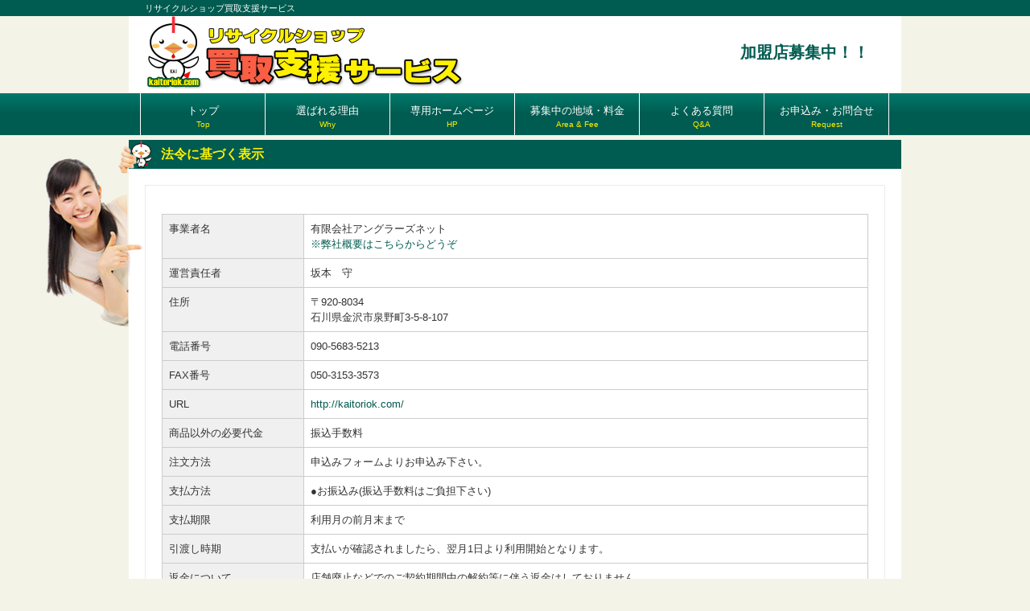

--- FILE ---
content_type: text/html
request_url: http://kaitoriok.com/law.html
body_size: 7187
content:
<!DOCTYPE html>
<html dir="ltr" lang="ja">
<head>
<meta charset="UTF-8">
<meta name="viewport" content="width=device-width, user-scalable=yes, maximum-scale=1.0, minimum-scale=1.0">
<meta http-equiv="Pragma" content="no-cache">
<meta http-equiv="Cache-Control" content="no-cache">
<meta http-equiv="Expires" content="0">
<title>法令に基づく表示リサイクルショップ買取支援サービス</title>
<meta name="description" content="リサイクルショップ経営の方へ。家電製品など不用品の買取り専門ホームページを運営して商品の買取りをしてみませんか！1ケ月間無料でお試し下さい！利用費用は月額の固定費だけです。買取りの際のマージン等は一切発生しません！" />
<meta property="og:type" content="article">
<meta property="og:title" content="リサイクルショップ買取支援サービス ">
<meta property="og:image" content="http://kaitoriok.com/img/title.jpg">
<meta property="og:url" content="http://kaitoriok.com">
<meta property="og:description" content="リサイクルショップ経営の方へ。家電製品など不用品の買取り専門ホームページを運営して商品の買取りをしてみませんか！1ケ月間無料でお試し下さい！利用費用は月額の固定費だけです。買取りの際のマージン等は一切発生しません！">
<link rel="stylesheet" href="style.css" type="text/css" media="screen">
<!--[if lt IE 9]>
<script src="js/html5.js"></script>
<script src="js/css3-mediaqueries.js"></script>
<![endif]-->
<script src="js/jquery1.7.2.min.js"></script>
<script src="js/script.js"></script>
<script type="text/javascript">
$(function(){
    var box    = $(".stop");
    var boxTop = box.offset().top;
    $(window).scroll(function () {
        if($(window).scrollTop() >= boxTop) {
            box.addClass("fixed");
        } else {
            box.removeClass("fixed");
        }
    });
});


</script>


</head>

<body>
<h1 id="header_exp"><span>リサイクルショップ買取支援サービス</span></h1>

<header id="header">

<!-- ロゴ -->
<div class="logo">
<a href="index.html"><img src="img/title.jpg" height="90" width="448" alt="リサイクルショップ買取り支援サービス"></a>
</div>

<!-- / ロゴ -->

<nav>
</nav>

<!-- 電話番号+受付時間 -->
<div class="info">
	<p class="tel">加盟店募集中！！</p>
</div>
<!-- / 電話番号+受付時間 -->

</header>

<!-- メインナビゲーション -->
<div class="stop">
<nav id="mainNav">
	<div class="inner">
	<a class="menu" id="menu"><span>MENU</span></a>
		<div class="panel">
		<ul>
		<li><a href="index.html#header_exp"><strong>トップ</strong><span>Top</span></a></li>
		<li><a href="index.html#reason"><strong>選ばれる理由</strong><span>Why</span></a></li>
		<li><a href="index.html#hp"><strong>専用ホームページ</strong><span>HP</span></a></li>
		<li><a href="index.html#area"><strong>募集中の地域・料金</strong><span>Area & Fee</span></a></li>
		<li><a href="index.html#qa"><strong>よくある質問</strong><span>Q&A</span></a></li>
		<li class="last"><a href="ask.html"><strong>お申込み・お問合せ</strong><span>Request</span></a></li>
		</ul>   
		</div>
	</div> 
</nav>
</div>
<!-- / メインナビゲーション -->

<div id="wrapper" class="home">
<div class="lp" style="position:fixed;top:180px;width:10px;">
<img src="img/top_1.png" width="120px;" style="margin-left:-117px;" />
</div>


<section class="content">
    <h2 class="title"><span></span>法令に基づく表示</h2>
      <article>
   <table summary="特定商取引に関する法律に基づく表記">
            <col width="20%" />
            <col width="80%" />
            <tr>
                <th>事業者名</th>
                <td>有限会社アングラーズネット<br><a href="about.html">※弊社概要はこちらからどうぞ</a></td>
            </tr>
            <tr>
                <th>運営責任者</th>
                <td>坂本　守</td>
            </tr>
            <tr>
                <th>住所</th>
                <td>〒920-8034<br />石川県金沢市泉野町3-5-8-107</td>
            </tr>
            <tr>
                <th>電話番号</th>
                <td>090-5683-5213</td>
            </tr>
            <tr>
                <th>FAX番号</th>
                <td>050-3153-3573</td>
            </tr>
            <tr>
                <th>URL</th>
                <td><a href="http://kaitoriok.com/">http://kaitoriok.com/</a></td>
            </tr>
            <tr>
                <th>商品以外の必要代金</th>
                <td>振込手数料</td>
            </tr>
            <tr>
                <th>注文方法</th>
                <td>申込みフォームよりお申込み下さい。</td>
            </tr>
            <tr>
                <th>支払方法</th>
                <td>
●お振込み(振込手数料はご負担下さい)<br /></td>
            </tr>
            <tr>
                <th>支払期限</th>
                <td>利用月の前月末まで</td>
            </tr>
            <tr>
                <th>引渡し時期</th>
                <td>支払いが確認されましたら、翌月1日より利用開始となります。</td>
            </tr>
            <tr>
                <th>返金について</th>
                <td>店舗廃止などでのご契約期間中の解約等に伴う返金はしておりません。</td>
            </tr>
        </table>
    </article>
    </section>


</div>
<div class="ptop"><span><a href="#header">ページ先頭へ</a></span></div>


<!-- フッター -->
<footer id="footer">
<div class="inner">
  <!-- 左側 -->

 <div id="info" class="grid">
<!-- ロゴ -->
<div class="logo">
<a href="/">リサイクルショップ<br />買取支援サービス<br /><span>〒920-8034 石川県金沢市泉野町3-5-8-107</span></a>
</div>
<!-- / ロゴ -->
<!-- 電話番号+受付時間 -->
<div class="info">
<p class="tel"><span>電話:</span> <a href="ask.html">090-5683-5213</a></p>
<p class="open">受付時間: AM10:00-PM5:00（土日祭休み）</p>
</div>
<!-- / 電話番号+受付時間 -->
</div> 



<!-- / 左側 -->
<!-- 右側 ナビゲーション -->
<ul class="footnav">
        <li><a href="index.html#header">トップ</a></li>
	<li><a href="pp.html">プライバシーポリシー・免責事項</a></li>
	<li><a href="law.html">法令に基づく表示</a></li>
	<li><a href="ask.html">お問い合わせ</a></li>
</ul>
<!-- / 右側 ナビゲーション -->
</div>
</footer>
<!-- / フッター -->
<address>

Copyright(c) 2016 リサイクルショップ買取支援サービス All Rights Reserved. 

</address>

<script language="JavaScript">
<!--
dN=new Date;
Mins=dN.getMinutes();
Secs=dN.getSeconds();
URL=document.referrer;
TITLE=document.title;
ETITLE=encodeURIComponent(TITLE);
if(URL==""){URL="Unknown";}
document.write("<IMG SRC=");
document.write("cgi/anlog/logset.cgi?");
document.write(ETITLE+","+document.location.href+","+URL+",");
document.write(Mins+Secs);
document.write(">");
// -->
</script>

</body>
</html>

--- FILE ---
content_type: text/css
request_url: http://kaitoriok.com/style.css
body_size: 24785
content:
@charset "utf-8";


/* =Reset default browser CSS.
Based on work by Eric Meyer: http://meyerweb.com/eric/tools/css/reset/index.html
-------------------------------------------------------------- */
html, body, div, span, applet, object, iframe, h1, h2, h3, h4, h5, h6, p, img, blockquote, pre, a, abbr, acronym, address, big, cite, code, del, dfn, em, font, ins, kbd, q, s, samp, small, strike, strong, sub, sup, tt, var, dl, dt, dd, ol, ul, li, fieldset, form, label, legend, table.table, caption, tbody, tfoot, thead, tr, th, td {border: 0;font-family: inherit;font-size: 100%;font-style: inherit;font-weight: inherit;margin: 0;outline: 0;padding: 0;vertical-align: baseline;}
:focus {outline: 0;}

img {border:0; vertical-align:bottom;}

ol, ul {list-style: none;}
table.table {border-collapse: separate;border-spacing: 0;}
caption, th, td {font-weight: normal;text-align: left;}
blockquote:before, blockquote:after,q:before, q:after {content: "";}
blockquote, q {quotes: "" "";}
a img{border: 0;}
figure{margin:0}
article, aside, details, figcaption, figure, footer, header, hgroup, menu, nav, section {display: block;}
/* -------------------------------------------------------------- */

body {
color:#333;
font-size:small;
font-family:verdana,"ヒラギノ丸ゴ ProN W4","Hiragino Maru Gothic ProN","メイリオ","Meiryo","ＭＳ Ｐゴシック","MS PGothic",Sans-Serif;
line-height:1.5;
background-color:#f3f3e8;
-webkit-text-size-adjust: none;
}


/* リンク設定
------------------------------------------------------------*/
a{color:#005b50;text-decoration:none;}
a:hover{color:#a6c752;}
a:active, a:focus {outline:0;}


/* 全体
------------------------------------------------------------*/
#wrapper{
margin:0 auto;
padding:0 1%;
width:98%;
position:relative;
background:#fff;
}


/* for modern brouser */
.home:after {
  content: ".";
  display: block;
  clear: both;
  height: 0;
  visibility: hidden;
}
/* IE7,MacIE5 */
.home {
  display: inline-block;
}
/* WinIE6 below, Exclude MacIE5 \*/
* html .home {
  height: 1%;
}
.home {
  display: block;
}



.inner{
margin:0 auto;
width:100%;
}



/*************
/* ヘッダー
*************/
#header{
height:95px;
background:#fff;
}

#header_exp a {text-decoration:none;}
#header_exp {background:#005b50; font-size:0.83em; font-weight:normal; padding:0.2em 0;color:#fff;}
#header_exp span {display:block; width:940px; margin:0 auto; text-align:left; text-indent:10px;}
#header_exp a {color:#fff;}

header nav ul {margin:0px; list-style:none; text-align:right; font-size:0.83em;padding-right:20px;}
header nav li {display:inline; border-right:1px #aaa dotted; padding:0 0.75em;}
header nav li.eol {border-right:none; padding-right:0;}
header nav a {color:#a6c752;}
header nav a:hover {color:#888;}
header nav img {vertical-align:middle;}

/*************
/* ロゴ
*************/
.logo{
float:left;
margin-left:17px;
}



/*************
/* 電話番号
*************/
.info{
float:right;
padding-right:20px;
text-align:right;
}

.info .open{font-size:11px;}


/*************
/* ロゴ+電話番号
*************/
.info .tel{
margin-top:6px;
color:#005b50;
font-size:20px;
font-weight:bold;
}

.logo{
margin-bottom:6px;
}


.logo img{
max-width:100%;
height:auto;
}

.logo span,.info span{
color:#425e80;
font-size:.6em;
font-weight:normal;
}


/* 新着情報 */
.news {margin-bottom:20px;}
.news h2 {background:url(../../images/common/mesh_2x4.gif) repeat-x 0 bottom; padding-bottom:6px; margin:0 0 15px!important; font-size:1.1em;}
.news dt {margin-top:0.4em;}
.news dd {margin:-1.5em 0 0.4em; padding:0 0 0.4em 10em; border-bottom:1px #ccc dotted;}
.news p {text-align:right;}


/**************************
/* メイン画像（トップページ+サブページ）
**************************/
#topBanner{
margin:17px auto;/****17px*****/
padding:0;
width:100%;
position:relative;
line-height:0;
}

ul.bxslider{
margin: 0px 15px;
}

#topBanner img{
max-width:100%;
height:auto;
border:4px solid #ebebeb;
}


#mainBanner{
margin:17px auto;/****17px*****/
padding:0;
width:100%;
position:relative;
line-height:0;
}


#mainBanner img{
max-width:100%;
height:auto;
border:4px solid #ebebeb;
}

.slogan{
position:absolute;
max-width:100%;
height:auto;
bottom:10px;
left:10px;
padding:5px 10px;
line-height:1.4;
color:#fff;
background-color: rgba(0,0,0,0.4);
}

.slogan h2{
padding-bottom:5px;
font-size:20px;
color:#fff;
}


.oneclm{
margin: 0px 15px;
}

.oneclm img{
max-width:100%;
height:auto;
}


/**************************
/* グリッド
**************************/
.gridWrapper{
padding-bottom:20px;
overflow: hidden;
}

* html .gridWrapper{height:1%;}
	
.grid{
float:left;
border-radius:5px;
background:#fff;
}

.box{
margin:0 5px;
padding:10px;
border:1px solid #bda1af;/****ebebeb***/
}

.box img{
max-width:100%;
height:auto;
border:4px solid #bda1af;/****ebebeb***/
}

.box h3{padding:10px 0 5px;}

.box h3, .box p{text-align:left;}

.box p.readmore{
padding:10px 5px 5px;
text-align:right;
}



/*************
メイン コンテンツ
*************/

.topcontents{
margin-top:5px;
font-weight:bold;
text-align:center;
}

section.content article{
padding:20px;
margin-bottom:20px;
border:1px solid #ebebeb;
overflow:hidden;
}

* html section.content article{height:1%;}

section.content p{margin-bottom:5px;}

h3.heading{/****************************左メニュータイトル***********************/
margin-top:5px;
font-weight:bold;
padding:0 10px 0 35px;
line-height:36px;
color:#005b50;
/*text-shadow: 1px 1px 1px #ffffff;*/
background: url('../img/h3_header_bg.png') left center no-repeat #f3f3de;
-webkit-background-size:80px auto;
background-size:80px auto;
}

h3.heading a {
color:#005b50;
display:block;
}

h3.heading a:hover {
color:#a6c752;
}


h2.title{
font-size:120%;
margin-top:5px;
font-weight:bold;
padding:8px 10px 8px 40px;
line-height:1.3em;
color:#fff100;
/*text-shadow: 1px 1px 1px #888;*/
background: url('../img/h3_title_bg.png') left center no-repeat #005b50;
-webkit-background-size:80px auto;
background-size:80px auto;
}

h2.title a {
color:#338bf8;
}

h2.title a:hover {
color:#888;
}





h3.title{
font-size:110%;
margin-top:5px;
font-weight:normal;
padding:0 10px 0 65px;
line-height:36px;
color:#0f4485;
text-shadow: 1px 1px 1px #ffffff; 
background: -webkit-gradient(linear, left top, left bottom, color-stop(1, #b1d3fd), color-stop(0.5, #dbeafc), color-stop(0.00, #ebf3fc));
background: -webkit-linear-gradient(top, #ebf3fc 0%, #dbeafc 50%, #b1d3fd 100%);
}

h3.title a {
color:#338bf8;
}

h3.title a:hover {
color:#888;
}



section.content img{
max-width:90%;
height:auto;
}

.alignleft{
float:left;
clear:left;
margin:3px 10px 10px 0;
}

.alignright{
float:right;
clear:right;
margin:3px 0 10px 10px;
}

#gallery .grid img,.border,ul.list img{border:4px solid #ebebeb;}


.area{
border:2px solid #a6c752;background:#f3f3e8;padding:4px;
}

.area_p1{
font-weight:bold;border:1px dotted #a6c752;background:#ffffff;padding:4px 6px;color:red;text-align:center;
}


/*************
テーブル
*************/
table.table{
border-collapse:collapse;
margin:5px auto 15px auto;
}

table.table td{
border-collapse:collapse;
background-color:#F9F9F9;
text-align:left;
padding:8px;
border:1px solid #D6D6D6;
line-height:20px;
}

table.table th{
background-color:#F5F5F5;
text-align:right;
padding:8px;
white-space:nowrap;
color: #151515;
border-top:1px solid #D4D4D4;
border-right:4px solid #D4D4D4;
border-bottom:1px solid #D4D4D4;
border-left:1px solid #D4D4D4;
font-size:13px;
font-weight:normal;
letter-spacing:1px;
background-repeat:repeat-x;
background-position:top;
}


/*************
/* サイドバー
*************/
#sidebar ul{padding:0px;}/*****10px*****/

#sidebar li{
margin-left:10px;
margin-bottom:4px;
padding-bottom:4px;
list-style:none;
border-bottom:1px dotted #ebebeb;
font-weight:bold;
}

#sidebar li:last-child{
border:0;
margin-bottom:0px;
}

#sidebar li a{
color:#005b50;
display:block;
}

#sidebar li a:hover{color:#a6c752;}

#sidebar ul.list li{
clear:both;
margin-bottom:5px;
padding:5px 0;
overflow:hidden;
border:0;
}

ul.list li{height:1%;}

ul.list li img{
float:left;
margin-right:10px;
}

ul.list li{
font-size:12px;
line-height:1.35;
}


#sidebar .banners li{
padding:0;
margin-left:0px;
margin-top:5px;
margin-bottom:5px;
border:0px;
}

#sidebar .banners img{
max-width:100%;
}


/*************
/* フッター
*************/
#footer{
clear:both;
overflow:hidden;
padding:10px 10px 20px 10px;
background:#adbc97;
}

* html #footer{height:1%;}

#footer .grid{
padding:10px 0 5px;
margin:0;
background:transparent;
}

#footer #info .logo, #footer #info .info{float:none;}

#footer #info .info{
clear:both;
padding:10px 0 0 15px;
text-align:left;
}

#footer .logo{font-size:18px;}

#footer .logo a{
color:#fff100;
}

#footer .logo a:hover{
color:#ffffff;
}


#footer .info .tel,#footer .info .tel span, .info .open{
font-size:12px;
color:#005b50;
}

ul.footnav{
float:right;
width:650px;
padding:10px 0;
}

ul.footnav li{
float:left;
margin-bottom:10px;
padding:0 7px 0 8px;
font-size:11px;	
border-right:1px solid #b6b6b6;
}

#footer a{color:#005b50;}
#footer a:hover{color:#ffffff;}



address{
clear:both;
padding:5px;
text-align:center;
font-style:normal;
font-size:10px;
color:#ffffff;
background:#005b50;
}

address a{
color:#ffffff;
}

address a:hover{
color:#ffffff;
}


.ptop {
	position:fixed;
	bottom:10px;
	right:2px;
	z-index:99;
	text-align:right;

}

.ptop a{
	text-decoration:none;
	color:#005b50;
	display: inline-block;
	margin: 2px 2px 2px 2px;
	padding: 3px;
	text-decoration: none;
	border: 2px solid #005b50;
	border-radius: 0.2em;
	background-color: rgba( 255, 255, 255, 0.75 );
}


span.arrow{
	background: #000000;
	padding-left:12px;
	background: url('../images/arrow.png') no-repeat left 50%;
	font-weight:bold;
}



img.cnt{
width:50%;
}

img.img100{
width:100%;
}

img.btm10{
margin-bottom:10px;
}

img.top10{
margin-top:10px;
}

table.tablestyle1{
	width:100%;
	margin-left: 5px;
	border-collapse			: collapse;
	border-spacing			: 0px;
	color					: #3d3d3c;
	margin-bottom			: 10px;
	font-size: 12px;
}

	table.tablestyle1 th{
		font-weight:bold;
		width:20%;
		border-right			: 1px dotted #cccccc;
		border-bottom			: 1px dotted #cccccc;
		padding					: 3px;
		text-align				: right;
		vertical-align:middle;
	}

	table.tablestyle1 td{
		text-align				: left;
		border-bottom			: 1px dotted #cccccc;
		padding					: 4px 6px 4px 6px;
		line-height				: 200%;
	}


.bld{
font-weight:bold;

}

p.bld{
font-weight:bold;

}



/*↓問合せフォーム */
.form {
	padding: 10px 15px;
}
.form li ~ li {
	margin-top: 0px;
	padding-top: 0px;
}


.form-title {
	display: block;
	margin-bottom: 2px;
	color: #666;
}

.form-contents {
	margin-bottom:5px;
	margin-left:10px;
	font-weight:bold;
	font-size:100%;
}

.text-field {
	display: block;
	-webkit-box-sizing: border-box;
	box-sizing: border-box;
	width: 100%;
	border: 1px solid #e0e0e0;
	border-radius: 2px;
	padding: 5px;
	background-color: #fafafa;
	font-size: 14px;
}
.text-field:focus {
	background-color: #fff;
}
.label-gender {
	margin-right: 1em;
}

.form-submit{
	clear:both;
	margin-top: 20px;
}

span.atn{
color:red;

}


/*form*/
form p{font-size:100%;}

select{
	width:90%; 
	font-size:100%; 
	padding:5px;
}

select{
width: 100%;
padding: 5px;
-webkit-appearance: none;
-moz-appearance: none;
appearance: none;
border: 1px solid #999;
background: #eee;
background: -webkit-linear-gradient(top, #fff 0%,#efebe1 100%);
background-size: 20px, 100%;
}

select.select1,select.select2,select.select3,select.select4 {
color:#e94b2d
}


input{
	width:90%; 
	font-size:120%; 
	padding:5px;
}


input.srch{
color:#e94b2d;
}


select.line{
width: auto; 
	font-size:120%; 
	padding:5px;
}

.inline{
	width:80%;display:inline-block;
}


input:focus,input:hover{
/*	background:#acf3ff;*/
}
textarea{
	width:100%; 
	font-size:120%; 
	padding:5px; 
	height:50px;
}
textarea:focus,textarea:hover{
	/*height: 150px;
	background:#acf3ff;*/
}
input[type="submit"],input[type="button"]{
	width: 100%; 
	cursor:pointer;
	font-size:120%; 
	margin: 0; 
	padding: 5px; 
	background: -webkit-gradient(linear, left top, left bottom, from(#FFAA33), to(#FF8800)); border: 1px #F27300 solid; color: #FFF; -webkit-appearance: none; -webkit-border-radius: 10px; -webkit-box-shadow: 0 2px 2px #CCC; text-shadow: 1px 2px 3px #C45C00;
}

input[type="radio"]  {
	width: auto;
}
input[type="checkbox"]  {
	width: auto;
}

.focus{
	background:#acf3ff;
}
.wd33per{
	
}


input[type="submit"].btn_1{
	cursor:pointer;
	width:100%;
	text-decoration: none;
	font-size: 14px;
	font-weight:bold;
	color:#ffffff;
	padding:8px;
	border-radius: 5px;
	border:2px solid #ffffff;
	background: -moz-linear-gradient(top,  #fb8871 0%, #eb5b3f 100%);
	background: -webkit-gradient(linear, left top, left bottom, color-stop(0%,#fb8871), color-stop(100%,#eb5b3f));
	background: -webkit-linear-gradient(top,  #fb8871 0%,#eb5b3f 100%);
	background: -o-linear-gradient(top,  #fb8871 0%,#eb5b3f 100%);
	background: -ms-linear-gradient(top,  #fb8871 0%,#eb5b3f 100%);
	background: linear-gradient(to bottom,  #fb8871 0%,#eb5b3f 100%);
	box-shadow:0px 0px 2px 1px rgba(0,0,0,0.4);
	text-shadow: 1px 1px 1px rgba(0,0,0,0.4); 
}

.formblk{
 margin:20px;

}


.askbox{
	margin:0 10px 10px 10px;
	padding:10px;
	border-radius: 5px;
	border:1px solid #adadad;
}



/*↓パンクズリスト */
.bl {
	margin:0 10px;
}

.breadcrumb {
	font-size: 12px;
	padding: 4px;
	/*border-top: 1px solid #e0e0e0;*/
	border-bottom: 1px solid #e0e0e0;
	line-height: 110%;
}

.breadcrumb:after {
	clear: both;
	display: block;
	content: '';
}

.breadcrumb li {
	padding: 3px;
	display:inline;
	list-style: none;
}

.breadcrumb li a {
	text-decoration: none;
}

.breadcrumb li a:after {
	content: "\00003E"; /* >(大なり記号) の実体参照 */
	font-family: FontAwesome;
	color: #757575;
	margin: 0 0 0 12px;
	vertical-align: 1px;
}


.breadcrumb li.ya:after {
	content: "\00003E"; /* >(大なり記号) の実体参照 */
	font-family: FontAwesome;
	color: #757575;
	margin: 0 0 0 12px;
	vertical-align: 1px;
}



.breadcrumb li span {
}

/*↑パンクズリスト */

.formobile{
display:none;
}

.requestbtn{
margin-top:20px;
text-align:center;
}

.requestbtn img{
width:50%;
}


/* PC用
------------------------------------------------------------*/
@media only screen and (min-width: 960px){
	#header,#wrapper,.inner{
	width:960px;
	padding:0;
	margin:0 auto;
	}
	
	#wrapper{padding-bottom:20px;}
	
  nav#mainNav{
	clear:both;
	overflow:hidden;
	position:relative;

	background: -webkit-gradient(linear, left top, left bottom, color-stop(1, #01796b), color-stop(0.5, #005b50), color-stop(0.00, #005b50));
	background: -webkit-linear-gradient(top, #01796b 0%, #005b50 50%, #005b50 100%);
	background: -moz-linear-gradient(top, #01796b 0%, #005b50 50%, #005b50 100%);
	background: -o-linear-gradient(top, #01796b 0%, #005b50 50%, #005b50 100%);
	background: -ms-linear-gradient(top, #01796b 0%, #005b50 50%, #005b50 100%);
	background: linear-gradient(top, #01796b 0%, #005b50 50%, #005b50 100%;)
	border-top:1px solid #e4e4e4;
	border-bottom:1px solid #e4e4e4;
	}
	
	nav#mainNav .inner{
	width:932px;
	padding:0 14px;
	}

	.fixed{
	  position: fixed;
	  top: 0;
	  left: 0;
	  right: 0;
	margin:auto;
	  z-index: 999;
	}


	#reason{
	margin-top:-40px;
	padding-top:40px;
	}

	#hp{
	margin-top:-40px;
	padding-top:40px;
	}

	#area{
	margin-top:-40px;
	padding-top:40px;
	}

	#qa{
	margin-top:-40px;
	padding-top:40px;
	}

	#ask{
	margin-top:-70px;
	padding-top:70px;
	}



	.lp{
	width:932px;
	padding:0 14px;
	}

	nav#mainNav ul li{
	float: left;
	position: relative;
	}

	nav#mainNav li.last{border-right:1px solid #ffffff;}

	nav#mainNav ul li a{
	display: block;
	text-align: center;
	_float:left;
	font-size:13px;
	width:154px;
	height:40px;
	padding-top:12px;
	color:#ffffff;
	border-left:1px solid #ffffff;
	/*text-shadow: 1px 1px 1px #ffffff; */

	background: -webkit-gradient(linear, left top, left bottom, color-stop(1, #01796b), color-stop(0.5, #005b50), color-stop(0.00, #005b50));
	background: -webkit-linear-gradient(top, #01796b 0%, #005b50 50%, #005b50 100%);
	background: -moz-linear-gradient(top, #01796b 0%, #005b50 50%, #005b50 100%);
	background: -o-linear-gradient(top, #01796b 0%, #005b50 50%, #005b50 100%);
	background: -ms-linear-gradient(top, #01796b 0%, #005b50 50%, #005b50 100%);
	background: linear-gradient(top, #01796b 0%, #005b50 50%, #005b50 100%;)
	}

	nav#mainNav ul li a span,nav#mainNav ul li a strong{
	display:block;
	}

	nav#mainNav ul li a span{
	color:#fff100;
	font-size:10px;
	}

	nav div.panel{
	display:block !important;
	float:left;
	}

	a#menu{display:none;}

	nav#mainNav li a:hover{
	color:#ffffff;
	padding-top:12px;
/***********/
	background:#a6c752;

	}
	
	#topBanner{margin-left:15px;}/***15px****/
	#mainBanner{margin-left:0px;margin-top:5px;}/***15px****/
	#subpage #mainBanner{margin:15px auto;}
	
	#main{
	float:right;
	width:667px;
	padding-right:15px;
	}
	
	#sidebar{
	float:left;
	width:245px;
	padding:0 0 0 15px;/********15px 0 0 15px***********/
	overflow:hidden;
	}
	
	#sidebar article{
	padding:5px 5px 0 5px;
	margin-bottom:0px;/********20px********/
	border:1px solid #ebebeb;
	overflow:hidden;
	}
	
	/* グリッド全体 */
	.gridWrapper{
	width:960px;
	margin:0 0 0 -10px;
	}
	
	#gallery article{padding:10px 0 10px 10px;}
	
	/* グリッド */
	.grid{
	float:left;
	width:300px;
	margin-left:20px;
	}
	
	#subpage .grid{width:auto;}
	
	#gallery .grid{
	width:auto;
	margin:10px 0 2px 10px;
	}
	.info .tel{
	margin-right:20px;
	margin-top:30px;
	color:#005b50;
	font-size:20px;
	font-weight:bold;
	}

	section.content article{
	margin:20px;
	}

}




@media only screen and (max-width:959px){
	#header_exp span {width:100%;}

	*{
    -webkit-box-sizing: border-box;
       -moz-box-sizing: border-box;
         -o-box-sizing: border-box;
        -ms-box-sizing: border-box;
            box-sizing: border-box;
	}

	ul.bxslider{
	margin: 0px 0px;
	}
	
	nav#mainNav{
	clear:both;
	width:100%;
	margin:0 auto;
	padding:0;
	background: -webkit-gradient(linear, left top, left bottom, color-stop(1, #f5f5f5), color-stop(0.5, #f0f0f0), color-stop(0.00, #f7f7f7));
	background: -webkit-linear-gradient(top, #f7f7f7 0%, #f0f0f0 50%, #f5f5f5 100%);
	background: -moz-linear-gradient(top, #f7f7f7 0%, #f0f0f0 50%, #f5f5f5 100%);
	background: -o-linear-gradient(top, #f7f7f7 0%, #f0f0f0 50%, #f5f5f5 100%);
	background: -ms-linear-gradient(top, #f7f7f7 0%, #f0f0f0 50%, #f5f5f5 100%);
	background: linear-gradient(top, #f7f7f7 0%, #f0f0f0 50%, #f5f5f5 100%);
	border:1px solid #e4e4e4;
	}

	nav#mainNav a.menu{
	width:100%;
	display:block;
	height:40px;
	line-height:40px;
	font-weight: bold;
	text-align:left;
	}

	nav#mainNav ul li a {
	color:#005b50;
	font-weight:bold;
	}

	nav#mainNav ul li a.cls,nav#mainNav ul li a.cls span{
	color:orange;
	}


	nav#mainNav ul li a span{
	color:orange;
	font-size:10px;
	}

	nav#mainNav ul li a:hover{
	color:orange;
	}

	nav#mainNav a#menu span{padding-left:10px;}
	nav#mainNav a.menu span:before{content: "→ ";}
	nav#mainNav a.menuOpen span:before{content: "↓ ";}

	nav#mainNav a#menu:hover{cursor:pointer;}

	nav .panel{
	display: none;
	width:100%;
	position: relative;
	right: 0;
	top:0;
	z-index: 1;
	}

	nav#mainNav ul li{
	float: none;
	clear:both;
	width:100%;
	height:auto;
	line-height:1.2;
	}

	nav#mainNav ul li a,nav#mainNav ul li.current-menu-item li a{
	display: block;
	padding:15px 10px;
	text-align:left;
	border-bottom:1px dashed #ccc;
	}
	
	nav#mainNav ul li a span{padding-left:10px;}
	
	nav#mainNav ul li:first-child a{
	border-top:1px solid #e4e4e4;
	}
	
	nav#mainNav ul li:last-child a{border:0;}
	
	nav#mainNav ul li.active a{color:#a74864;}

	nav div.panel{float:none;}
	
	#subpage #mainBanner{max-width:668px;}
	
	#sidebar{padding-bottom:30px;}
	
	#sidebar article{padding:7px 0;}
	
	#footer .grid,#footer ul.footnav{
	float:none;
	width:100%;
	text-align:center;
	}

	ul.footnav li{float:none;display:inline-block;}
	
	.grid{
	width:32%;
	margin:10px 0 0 1%;
	}
	
	#gallery .grid{
	float:left;
	width:31%;
	margin:0 0 0 1%;
	}
	
	#footer .grid img, #footer .info{float:none;}
	#footer .grid p{display:block;}
	#footer #info .info{float:none;text-align:center;}
	
	#footer.logo,#footer .info{
	width:100%;
	float:none;
	}
	.formobile{
	display:inline;
	}
	#gnav{display:none;}

}


/* スマートフォン 横(ランドスケープ) */
@media only screen and (max-width:640px){

.oneclm{
margin: 0px;
}

section.content article{
padding:5px;
margin-bottom:10px;
border:0px solid #ebebeb;
overflow:hidden;
}


	#header{
	height:auto;
	padding-bottom:20px;
	}

	#header h1,.logo,.info{text-align:center;}
	
	.logo,.info{
	clear:both;
	width:100%;
	float:none;
	margin:0;
	}
	
	.box img{
	float:left;
	margin-right:5px;
	}
	
	.box h3{padding-top:0;}

  .alignleft,.alignright{
	float:none;
	display:block;
	margin:0 auto 10px;
	}
	
	#gallery .grid{float:left;}

    ul.bxslider{
	margin: 0px 0px;
	}

   .slogan{
	left:50px;
	}

}


/* スマートフォン 縦(ポートレート) */
@media only screen and (max-width:480px){
	.grid{width:100%;}
	.box img{max-width:100px;}
	#mainBanner h2{font-size:110%;}
	#mainBanner p{display:none;}

	header nav li {padding:0 0.5em;}

	.slogan{
	left:20px;
	}

	table.tablestyle1 th{
		width:25%;
	}
	img.cnt{
	width:100%;
	height:auto;
	}
	section.content img{
	max-width:100%;
	height:auto;
	}
	.bl {
	margin:0;
	}
	nav#mainNav a.menu{
	width:60px;
	height:40px;
	line-height:30px;
	position:fixed;
	top:5px;
	right:2px;
	z-index:99;
	text-align:center;
	text-decoration:none;
	color:#005b50;
	display: inline-block;
	margin: 2px 2px 2px 2px;
	padding: 3px;
	border: 2px solid #005b50;
	border-radius: 0.2em;
	background-color: rgba( 255, 255, 255, 0.75 );
	}

	nav#mainNav{
	border-top:1px solid #e4e4e4;
	border-bottom:0px solid #e4e4e4;
	}


	nav#mainNav .inner {
	position:fixed;
	top:50px;
	background-color: #005b50;
	z-index:999999;
	}

	nav#mainNav .panel a{
	color:#ffffff;
	}

	nav#mainNav .panel span{
	color:#fff100;
	}

	nav#mainNav .panel a:hover{
	color:#fff100;
	}

	nav#mainNav a#menu span{padding-left:0px;}
	nav#mainNav a.menu span:before{content: "";}
	nav#mainNav a.menuOpen span:before{content: "";}
}


table {
    margin: 15px auto 20px auto;
    border-top: 1px solid #ccc;
    border-left: 1px solid #ccc;
    width: 100%;
    border-collapse: collapse;
    text-align: left;
}
table th {
    padding: 8px;
    border-right: 1px solid #ccc;
    border-bottom: 1px solid #ccc;
    color: #333;
    background-color: #f0f0f0;
    font-weight: normal;
}
table td {
    padding: 8px;
    border-right: 1px solid #ccc;
    border-bottom: 1px solid #ccc;
}


.table1 table {
    margin: 15px auto 20px auto;
    border-top: 0px solid #ccc;
    border-left: 0px solid #ccc;
    width: 570px;
    border-collapse: collapse;
    text-align: left;
}

.table1 table th {
    padding: 8px;
    border-right: 0px solid #ccc;
    border-bottom: 0px solid #ccc;
    color: #333;
    background-color: #f0f0f0;
    font-weight: normal;
}


.table1 table td {
    padding: 8px;
    border-right: 0px solid #ccc;
    border-bottom: 0px solid #ccc;
}


.itemlist table {
    margin: 15px auto 20px auto;
    border-top: 0px solid #ccc;
    border-left: 0px solid #ccc;
    width: 570px;
    border-collapse: collapse;
    text-align: left;
}

.itemlist table td {
    padding-top: 0px;
    padding-left: 8px;
    padding-bottom: 0px;
    padding-right: 8px;
    border-right: 0px solid #ccc;
    border-bottom: 0px solid #ccc;

}

.itemlist .img-waku2 {
    margin-top: 5px;
    margin-bottom: 4px;

}

.itemname a{
    color: #000000;

    line-height: 100%;
    letter-spacing: 0;


}

.itemprice{
    line-height: 100%;
    text-align: right;
    letter-spacing: 0;
margin-right:4px;
    color: orange;


}

.itemstock{
    color: gray;

}
/* ???o??
----------------------------------------------- */
div#undercolumn_shopping table th[scope=col] {
    text-align: center;
}
div#undercolumn_shopping table.delivname th {
    width: 155px;
}

/* MY?y?[?W */
div#mycontents_area table th {
    text-align: left;
}
div#mycontents_area table th.alignR {
    text-align: right;
}
div#mycontents_area table th.alignL {
    text-align: left;
}
div#mycontents_area table th.alignC {
    text-align: center;
}
div#mycontents_area table th.resulttd {
    text-align: right;
}
div#mycontents_area table caption {
    padding: 8px;
    border-top: 1px solid #ccc;
    border-right: 1px solid #ccc;
    border-left: 1px solid #ccc;
    color: #000;
    background-color: #f0f0f0;
    text-align: left;
    font-weight: bold;
}


/* ?????
----------------------------------------------- */
table select {
    margin-bottom: 7px;
    border: solid 1px #ccc;
}


--- FILE ---
content_type: text/javascript
request_url: http://kaitoriok.com/js/script.js
body_size: 1468
content:
$(function(){
$("div.panel").hide();
$(".menu").click(function(){$(this).toggleClass("menuOpen").next().slideToggle();});
$(".cls").click(function(){$("div.panel").hide();});
})

$(function(){
$(".cls").click(function(){$("div.panel").hide();});
})

$(function() {
$("div.ptop").hide();
      // スクロールしたときに実行
      $(window).scroll(function () {
         // 目的のスクロール量を設定(px)
         var TargetPos = 300;
         // 現在のスクロール位置を取得
         var ScrollPos = $(window).scrollTop();
         // 現在位置が目的のスクロール量に達しているかどうかを判断
         if( ScrollPos >= TargetPos) {
            // 達していれば表示
            $(".ptop").fadeIn();
         }
         else {
            // 達していなければ非表示
            $(".ptop").fadeOut();
         }
      });
});



$(function(){
   // #で始まるアンカーをクリックした場合に処理
   $('a[href^=#]').click(function() {
      // スクロールの速度
      var speed = 400; // ミリ秒
      // アンカーの値取得
      var href= $(this).attr("href");
      // 移動先を取得
      var target = $(href == "#" || href == "" ? 'html' : href);
      // 移動先を数値で取得
      var position = target.offset().top;
      // スムーススクロール
      $('body,html').animate({scrollTop:position}, speed, 'swing');
      return false;
   });
});

